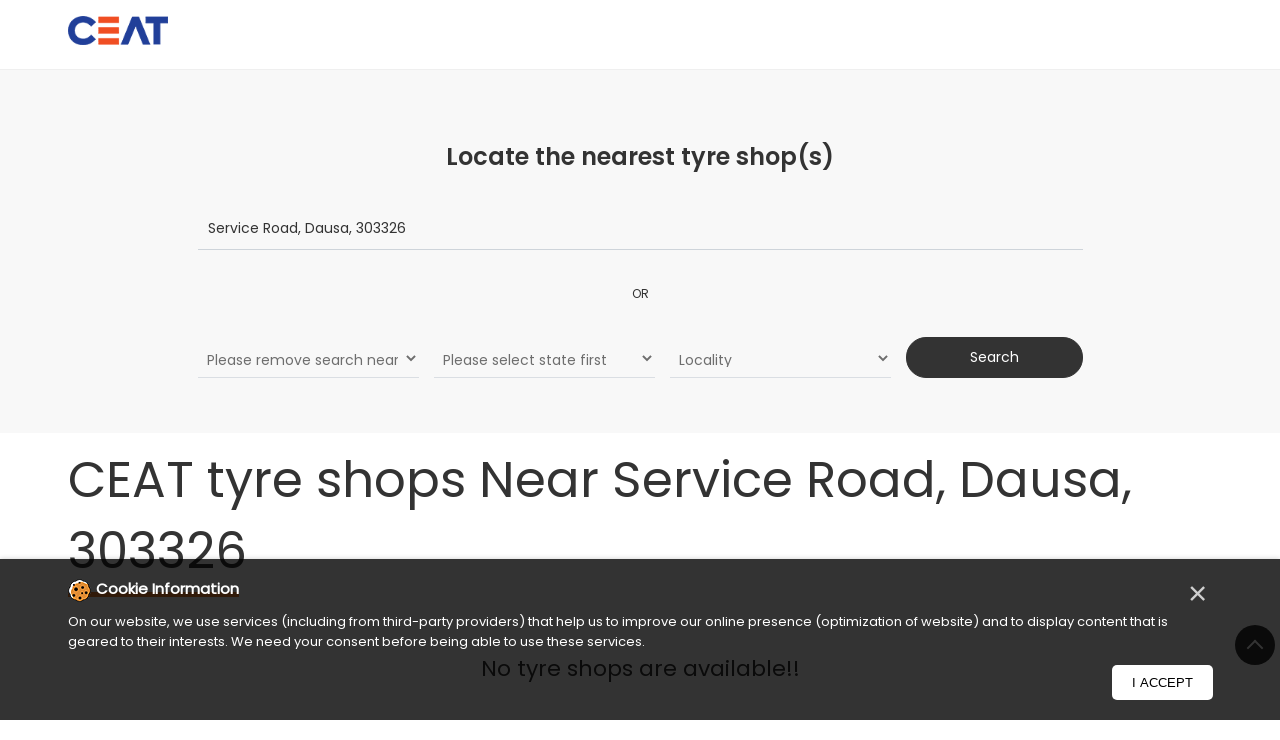

--- FILE ---
content_type: text/html; charset=UTF-8
request_url: https://tyreshop.ceat.com/?search=Service+Road%2C+Dausa%2C+303326
body_size: 5122
content:

<!DOCTYPE html><html lang="en"> <head> <meta http-equiv="X-UA-Compatible" content="IE=edge" ><meta name="revisit-after" content="1 days" ><meta name="robots" content="index, follow" ><meta name="googlebot" content="index, follow" ><meta name="rating" content="general" ><meta name="resource-type" content="text/html" ><meta name="copyright" content="© Copyright 2023 CEAT Ltd." ><meta name="distribution" content="Global" ><meta http-equiv="Content-Type" content="text/html; charset=UTF-8" ><link rel="shortcut icon" type="image/png" href="https://cdn4.singleinterface.com/files/outlet/fav_icon/27684/ceat_fav_icon_png.png" ><link rel="icon" type="image/png" href="https://cdn4.singleinterface.com/files/outlet/fav_icon/27684/ceat_fav_icon_png.png" ><meta name="Author" content="https://tyreshop.ceat.com/" ><meta name="Created By" content="CEAT" > <meta name="viewport" content="width=device-width, initial-scale=1.0, minimum-scale=1.0, user-scalable=yes"> <title>CEAT Locator | Service Road, Dausa, 303326 | Tyre Shop</title> <meta name="description" content="Find closest CEAT tyre shop near Service Road, Dausa, 303326. Get accurate tyre shop information e.g. address, phone no, map &amp; timings." ><meta name="keywords" content="CEAT Address, CEAT location, CEAT contact, CEAT phone number, CEAT Direction, CEAT Tyre Shop" ><meta name="geo.position" content="26.749838; 76.0516" ><meta name="geo.placename" content="CEAT" ><meta http-equiv="x-dns-prefetch-control" content="on"><link href="https://tyreshop.ceat.com/" rel="dns-prefetch"><link href="//cdn4.singleinterface.com" rel="dns-prefetch"><link href="//cdn5.singleinterface.com" rel="dns-prefetch"><link href="//cdn6.singleinterface.com" rel="dns-prefetch"><link href="//csi.gstatic.com" rel="dns-prefetch"><link href="//fonts.googleapis.com" rel="dns-prefetch"><link href="//maps.googleapis.com" rel="dns-prefetch"><link href="//maps.gstatic.com" rel="dns-prefetch"><link href="//maxcdn.bootstrapcdn.com" rel="dns-prefetch"><link href="//www.google-analytics.com" rel="dns-prefetch"><link href="//www.singleinterface.com" rel="dns-prefetch"><link href="//tyreshop.ceat.com" rel="dns-prefetch"><link href="//fonts.gstatic.com" rel="dns-prefetch"> <link href="https://cdn4.singleinterface.com/files/enterprise/opensearch/openSearch_27684.xml" rel="search" title="aaronpk" type="application/opensearchdescription+xml"> <link rel="canonical" href="https://tyreshop.ceat.com"> <link rel="stylesheet" href="https://tyreshop.ceat.com/VendorpageTheme/Enterprise/EThemeForMaster/css/mapmyindia.min.css?v=7.32" > <link rel="stylesheet" href="https://tyreshop.ceat.com/VendorpageTheme/Enterprise/EThemeForMaster/css/locationiq.min.css?v=7.32" media="print" onload="this.media='all'"> <link rel="stylesheet" type="text/css" href="https://tyreshop.ceat.com/VendorpageTheme/Enterprise/EThemeForMasterPro/css/bootstrap.min.css?v=7.32"> <link rel="stylesheet" type="text/css" href="https://tyreshop.ceat.com/VendorpageTheme/Enterprise/EThemeForMasterPro/css/slick.min.css?v=7.32" media="print" onload="this.media='all'"> <link rel="stylesheet" type="text/css" href="https://tyreshop.ceat.com/VendorpageTheme/Enterprise/EThemeForCeatIndiaUpdated/css/storelocator.min.css?v=7.32"> <link rel="stylesheet" href="https://tyreshop.ceat.com/VendorpageTheme/Enterprise/EThemeForMasterPro/css/cookie.min.css?v=7.32" media="print" onload="this.media='all'"> </head> <body class="ethemeforceatindiaupdated"> <nav class="navbar with-toggleF"> <div class="container"> <div class="navbar-header"> <a class="navbar-brand track_logo_event" target="_self" href="https://tyreshop.ceat.com" title="CEAT" data-event-click-text="logo" onclick="clickEventGa('store_locator', 'brand_website', '27684')"> <img src="https://cdn4.singleinterface.com/files/outlet/logo/27684/ceat_logo_compressor_png.png" alt="" data-track-event-name="logo" data-track-event-click="Logo click" width=133 height=39 > </a> </div> </div></nav><section class="search-section"> <div class="container"> <div class="row gutters-half"> <div class="col-md-12 col-lg-12"> <div class="search-wrapper"> <h1 class="section-heading">Locate the nearest tyre shop(s)</h1> <form action="https://tyreshop.ceat.com" id="SearchByGivenAddress" method="get" accept-charset="utf-8"> <input type="hidden" name="_csrfToken" value="4f49e652d88a19adbdbf7221f8223402a2ea6de92d8f3cc6f2b84e90af8f929312da092115086b19c42088e3468089c6b906c48c7fdb7ff28148315b6dd52779" id="OutletCsrfToken"><ul class="padding_mng_top"> <li class="error-msgs"> <p>Please either enter your nearby locality or select your state first</p> </li> <li> <input name="search" required="required" placeholder="Search nearby tyre shops by locality, city" title="Search nearby tyre shops by locality, city e.g. Udyog Vihar, Gurgaon. Alternatively, start typing locality and select appropriate result from auto suggestion." type="search" value="Service Road, Dausa, 303326" id="OutletSearch"> </li></ul><ul class="add-or"> <li> <span class="form-add-or"><span class="text-or">Or</span></span> </li></ul></form><form action="https://tyreshop.ceat.com" id="OutletStoreLocatorSearchForm" security="1" method="get" accept-charset="utf-8"> <input type="hidden" name="_csrfToken" value="4f49e652d88a19adbdbf7221f8223402a2ea6de92d8f3cc6f2b84e90af8f929312da092115086b19c42088e3468089c6b906c48c7fdb7ff28148315b6dd52779" id="OutletCsrfToken"><ul> <li> <label for="customState">State <sup>*</sup></label><select name="stateName" id="customState" title="Please remove search nearby text first" disabled="disabled"><option value="">Please remove search nearby text first</option><option value="assam">Assam</option><option value="bihar">Bihar</option><option value="chandigarh">Chandigarh</option><option value="chhattisgarh">Chhattisgarh</option><option value="delhi">Delhi</option><option value="goa">Goa</option><option value="gujarat">Gujarat</option><option value="haryana">Haryana</option><option value="himachal-pradesh">Himachal Pradesh</option><option value="jammu-and-kashmir">Jammu And Kashmir</option><option value="jharkhand">Jharkhand</option><option value="madhya-pradesh">Madhya Pradesh</option><option value="maharashtra">Maharashtra</option><option value="manipur">Manipur</option><option value="mizoram">Mizoram</option><option value="nagaland">Nagaland</option><option value="odisha">Odisha</option><option value="puducherry">Puducherry</option><option value="punjab">Punjab</option><option value="rajasthan">Rajasthan</option><option value="uttar-pradesh">Uttar Pradesh</option><option value="uttarakhand">Uttarakhand</option><option value="west-bengal">West Bengal</option></select> </li> <li class="city-form"> <label for="customCity">City</label><select name="cityName" id="customCity" title="Please select state first" disabled="disabled"><option value="">Please select state first</option></select> </li> <li> <label for="customLocality">Locality</label><select name="localityName" id="customLocality" title="Please select city first" disabled="disabled"><option value="">All</option></select> </li> <li> <input type="submit" value="Search"> <a class="reset-btn" href="https://tyreshop.ceat.com">Reset</a> </li></ul></form> </div> </div> </div> </div></section><section class="storelocator-default"> <div class="mmm"> <!-- <div class="head-wraper"> --> <!-- </div> --> </div> <div class="nearbystores-info"> <div class="container"> <div class="row gutters-half"> <div class="col-md-12"> <div class="head-wraper"> <h3 class="section-heading"> CEAT tyre shops Near Service Road, Dausa, 303326 </h3> </div> </div> <div class="no-outlets"> <p><span class="causion-icon"></span> No tyre shops are available!!</p> </div> </div> <div class="row"> <div class="col-sm-12"> <ul class="pagination "> </ul> </div> </div> </div> </div></section> <footer> <div class="location-list"> <div class="container"> <div class="row"> <div class="col-sm-12"> <ul class="list-unstyled"> <li class="colon">States we are present in</li> <li class="statelist"> <a href="https://tyreshop.ceat.com/location/assam" onclick="clickEventGa('store_locator', 'bd_state', '27684')">Tyre shops in Assam</a><a href="https://tyreshop.ceat.com/location/bihar" onclick="clickEventGa('store_locator', 'bd_state', '27684')">Tyre shops in Bihar</a><a href="https://tyreshop.ceat.com/location/chandigarh" onclick="clickEventGa('store_locator', 'bd_state', '27684')">Tyre shops in Chandigarh</a><a href="https://tyreshop.ceat.com/location/chhattisgarh" onclick="clickEventGa('store_locator', 'bd_state', '27684')">Tyre shops in Chhattisgarh</a><a href="https://tyreshop.ceat.com/location/delhi" onclick="clickEventGa('store_locator', 'bd_state', '27684')">Tyre shops in Delhi</a><span class='d-none' id='jsLocationExpand'><a href="https://tyreshop.ceat.com/location/goa" onclick="clickEventGa('store_locator', 'bd_state', '27684')">Tyre shops in Goa</a><a href="https://tyreshop.ceat.com/location/gujarat" onclick="clickEventGa('store_locator', 'bd_state', '27684')">Tyre shops in Gujarat</a><a href="https://tyreshop.ceat.com/location/haryana" onclick="clickEventGa('store_locator', 'bd_state', '27684')">Tyre shops in Haryana</a><a href="https://tyreshop.ceat.com/location/himachal-pradesh" onclick="clickEventGa('store_locator', 'bd_state', '27684')">Tyre shops in Himachal Pradesh</a><a href="https://tyreshop.ceat.com/location/jammu-and-kashmir" onclick="clickEventGa('store_locator', 'bd_state', '27684')">Tyre shops in Jammu And Kashmir</a><a href="https://tyreshop.ceat.com/location/jharkhand" onclick="clickEventGa('store_locator', 'bd_state', '27684')">Tyre shops in Jharkhand</a><a href="https://tyreshop.ceat.com/location/madhya-pradesh" onclick="clickEventGa('store_locator', 'bd_state', '27684')">Tyre shops in Madhya Pradesh</a><a href="https://tyreshop.ceat.com/location/maharashtra" onclick="clickEventGa('store_locator', 'bd_state', '27684')">Tyre shops in Maharashtra</a><a href="https://tyreshop.ceat.com/location/manipur" onclick="clickEventGa('store_locator', 'bd_state', '27684')">Tyre shops in Manipur</a><a href="https://tyreshop.ceat.com/location/mizoram" onclick="clickEventGa('store_locator', 'bd_state', '27684')">Tyre shops in Mizoram</a><a href="https://tyreshop.ceat.com/location/nagaland" onclick="clickEventGa('store_locator', 'bd_state', '27684')">Tyre shops in Nagaland</a><a href="https://tyreshop.ceat.com/location/odisha" onclick="clickEventGa('store_locator', 'bd_state', '27684')">Tyre shops in Odisha</a><a href="https://tyreshop.ceat.com/location/puducherry" onclick="clickEventGa('store_locator', 'bd_state', '27684')">Tyre shops in Puducherry</a><a href="https://tyreshop.ceat.com/location/punjab" onclick="clickEventGa('store_locator', 'bd_state', '27684')">Tyre shops in Punjab</a><a href="https://tyreshop.ceat.com/location/rajasthan" onclick="clickEventGa('store_locator', 'bd_state', '27684')">Tyre shops in Rajasthan</a><a href="https://tyreshop.ceat.com/location/uttar-pradesh" onclick="clickEventGa('store_locator', 'bd_state', '27684')">Tyre shops in Uttar Pradesh</a><a href="https://tyreshop.ceat.com/location/uttarakhand" onclick="clickEventGa('store_locator', 'bd_state', '27684')">Tyre shops in Uttarakhand</a><a href="https://tyreshop.ceat.com/location/west-bengal" onclick="clickEventGa('store_locator', 'bd_state', '27684')">Tyre shops in West Bengal</a></span> <span class="view-more jsExpand" data-target-area="#jsLocationExpand">View More...</span> </li> </ul> </div> </div> </div> </div><div class="footer-accordion locality-categ-tag footer-locality-categ-tag"> <div class="container"> <div class="row"> <div class="col-md-12"> </div> </div> <div class="row"> <div class="col-md-12"> </div> </div> </div></div> <div class="brand-footer"> <div class="container"> <div class="row"> <div class="col-md-12 col-lg-4"> <h2 class="copyright"><span>2023 CEAT Ltd.</span></h2> </div> <div class="col-md-12 col-lg-4"> <div class="social-icons"> <a class="sprite-icon social-icon facebook" rel="nofollow noopener noreferrer" href="https://www.facebook.com/162296862555" title="Follow CEAT on Facebook" target="_blank" onclick="clickEventGa('store_locator', 'facebook_page_national_url', '27684')" data-track-event-click="Footer social link facebook"></a> <a class="sprite-icon social-icon twitter" rel="nofollow noopener noreferrer" href="https://twitter.com/ceattyres" title="Follow CEAT on Twitter" target="_blank" onclick="clickEventGa('store_locator', 'twitter_handle', '27684')" data-track-event-click="Footer social link twitter"></a> <a class="sprite-icon social-icon instagram" rel="nofollow noopener noreferrer" href="https://www.instagram.com/ceat_tyresindia/" title="Follow CEAT on Instagram" target="_blank" onclick="clickEventGa('store_locator', 'instagram', '27684')" data-track-event-click="Footer social link Instagram"></a> <a class="sprite-icon social-icon youtube" rel="nofollow noopener noreferrer" href="https://www.youtube.com/user/Ceattyres2010/" title="Follow CEAT on Youtube" target="_blank" onclick="clickEventGa('store_locator', 'youtube_channel_url', '27684')" data-track-event-click="Footer social link Youtube"></a> <a class="sprite-icon social-icon websiteurl" rel="nofollow noopener noreferrer" href="http://www.ceat.com?utm_source=store_locator&utm_medium=brand_website" title="Brand Website" target="_blank" onclick="clickEventGa('store_locator', 'brand_website', '27684')" data-track-event-click="Footer menu brand website"></a> </div> </div> </div> </div> </div></footer><div class="scrollTop"> <span id="scroll" title="Scroll to Top" class="top-to-bck-store"> <span></span> </span></div> <div class="chatwithcharmenu"> <div class="chatwithus ext-link"> </div> </div> <div id="cookie-consent-popup" class="hidden cookie-overlay"><div class="container"><div class="cookie-content"><div class="cookie-inner"><span><img src="https://cdn4.singleinterface.com/files/banner_images/66704/7475_1632202508_cookie.png" alt="Cookie" title="Cookie" width="23" height="23" ></span><h3>Cookie Information</h3><button type="button" class="close-cookies" data-dismiss="modal">&times;</button><p>On our website, we use services (including from third-party providers) that help us to improve our online presence (optimization of website) and to display content that is geared to their interests. We need your consent before being able to use these services.</p></div><div class="cookie-cta"><button class="btn btn-primary mt-3 accept-cookies" id="accept">I Accept</button></div></div></div></div> <input class="mapInfoWindowContentJsonEncoded" type="hidden" value='[]' > <input class="mapMarkerJsonEncoded" type="hidden" value='[]' ><input class="countOutlet" type="hidden" value='0' ><input class="unableToFindLocationMsg" type="hidden" value="We are unable to detect your current location. Please ensure that you have allowed location tracking for this site." ><input class="canAskToShareLocation" type="hidden" value="" ><input class="storeLocatorUrl" type="hidden" value="https://tyreshop.ceat.com" ><input class="queryStringData" type="hidden" value="" ><!-- <input class="defaultqueryStringData" type="hidden" value="" > --><input class="mapMarkerJsonEncoded" type="hidden" value='[]' ><input class="mapIconUrl" type="hidden" value='https://tyreshop.ceat.com/VendorpageTheme/Enterprise/EThemeForCeatIndiaUpdated/images/map-icon.png' ><input class="mapIconLoaderUrl" type="hidden" value='https://tyreshop.ceat.com/VendorpageTheme/Enterprise/EThemeForCeatIndiaUpdated/images/map-icon-loader.gif' ><input class="jsStoreLocatorView" type="hidden" value='default' ><input class="jsStoreLocatorMapIcon" type="hidden" value='https://tyreshop.ceat.com/VendorpageTheme/Enterprise/EThemeForCeatIndiaUpdated/images/map-view-icons/m' ><input class="jsFileToIncludeMarkerCluster" type="hidden" value='https://developers.google.com/maps/documentation/javascript/examples/markerclusterer/m' ><input class="jsCanScrollToOutletList" type="hidden" value='1' ><input class="jsMapKeys" type="hidden" value='1' ><input class="jsMapViewData" type="hidden" value='' ><input id="jsCurrentPageControllerAction" type="hidden" value="js/enterprises-store_locator" ><input id="jsSiteRedirectFlag" type="hidden" value="1" ><input id="jsLiveWebsiteUrl" type="hidden" value="https://tyreshop.ceat.com/" ><input id="jsSiWebsiteUrl" type="hidden" value="https://tyreshop.ceat.com/" ><input id="jsMasterOutletId" type="hidden" value="27684" ><input id="jsProductId" type="hidden" value="" ><input id="jsCategoryId" type="hidden" value="" ><input id="jsOfferId" type="hidden" value="" ><input id="jsPageName" type="hidden" value="store_locator" ><input id="jsPageNameMd5" type="hidden" value="da2b534385b751f3fb550c43198dc87c" ><input id="jsGeoServiceProvider" type="hidden" value="locationiq" > <input id="jsTrackingPageUrl" type="hidden" value="https://tyreshop.ceat.com/sendTrackingInfo.php" ><input id="jsMsgGeolocationNotSupported" type="hidden" value="Geolocation is not supported by this browser." ><input id="jsWebsiteHostedOnClientSide" type="hidden" value="0" ><input id="jsSearchType" type="hidden" value="custom_and_advance_vertical_with_label" ><input id="jsMapServiceProvider" type="hidden" value="mapmyindia" ><input id="jsThemeDir" type="hidden" value="ethemeforceatindiaupdated" ><input id="jsIdeaAppSucessfulMsg" type="hidden" value="SMS sent." ><input id="jsBannerAndOfferAvailableStatus" type="hidden" value="banners" ><input id="jsGoogleMapApiKey" type="hidden" value="4rpnrvv2e93iqeg3qcdr8878nbqur9q7" ><input id="jsMapMyIndiaApiKey" type="hidden" value="4rpnrvv2e93iqeg3qcdr8878nbqur9q7" ><input id="jsLocalityEnablePlaceHolder" type="hidden" value="e.g. Connaught Place" ><input id="jsLocalityEnableTitle" type="hidden" value="Please enter locality e.g. Connaught Place" ><input id="jsLocalityDisablePlaceHolder" type="hidden" value="Please select city first" ><input id="jsRadiusEnableStatus" type="hidden" value="Please select radius" ><input id="jsRadiusDisableStatus" type="hidden" value="Please enter locality first" ><input id="jsCityDisableStatus" type="hidden" value="Please select state first" ><input id="jsStateEnableStatus" type="hidden" value="All" ><input id="jsStateEnableTitleStatus" type="hidden" value="Please select state" ><input id="jsIsResponsive" type="hidden" value="0" ><input id="jsCityEableStatus" type="hidden" value="Please select city" ><input id="jsStateDisableStatus" type="hidden" value="Please remove search nearby text first" ><input id="jsBannersCount" type="hidden" value="5" ><input id="jsOfferCount" type="hidden" value="0" ><input id="jsContactUsPageDoWeNeedToResetCaptcha" type="hidden" value="1" ><input id="jsSearchSelectedState" type="hidden" value="" ><input id="jsSearchSelectedCity" type="hidden" value="" ><input id="jsSearchSelectedLocality" type="hidden" value="" ><input id="jsCurrentThemeMasterOutletid" type="hidden" value="27684" ><input id="jsLoadRecaptcha" type="hidden" value=""> <input id="jsCanUseLatestUrlPatternForStoreLocatorPage" type="hidden" value="1" ><input id="jsCanDisplayInfoWindowOnMicrositePages" type="hidden" value="true" ><input id="jsOffersCarsoule" type="hidden" value='4' ><input id="can_skip_sms" type="hidden" value='0' ><input id="gtm_layer_data" type="hidden" value='' ><input id="qrRedirectPageUrl" type="hidden" value="https://tyreshop.ceat.com//scan-for-actions?utm_source=branch_locator&utm_medium=qr_scan" ><input id="is_cookie_accepted" type="hidden" value='' ><input id="jsActualClientStoreId" type="hidden" value='NA' ><input id="jsEnableLocationVicinity" type="hidden" value='' ><!-- --> <input id="jsTrackingSaveDb" type="hidden" value='1' > <input id="jsLanguageCode" type="hidden" value="en" > <input id="jsCountryCode" type="hidden" value="IN" ><input id="jsStateId" type="hidden" value="" ><input id="jsCityId" type="hidden" value="" ><input id="jsEnterpriseClientStoreId" type="hidden" value="" ><input id="jsCoverPhotoBannerLimit" type="hidden" value="4" ><input id="jsIsCurrentWebsiteResponsive" type="hidden" value="0" ><script src="https://tyreshop.ceat.com/VendorpageTheme/Enterprise/EThemeForMasterPro/js/jquery-3.5.1.min.js?v=2.69"></script><script src="https://tyreshop.ceat.com/VendorpageTheme/Enterprise/EThemeForMasterPro/js/slick.min.js?v=2.69"></script><!--[if lt IE 9]> <meta http-equiv="X-UA-Compatible" content="IE=edge"> <script src="https://oss.maxcdn.com/html5shiv/3.7.2/html5shiv.min.js"></script> <script src="https://oss.maxcdn.com/respond/1.4.2/respond.min.js"></script><![endif]--><script defer src="https://tyreshop.ceat.com/VendorpageTheme/Enterprise/EThemeForCeatIndiaUpdated/js/enterprises-common.min.js?v=2.69"></script><script defer src="https://tyreshop.ceat.com/VendorpageTheme/Enterprise/EThemeForMasterPro/js/common.min.js?v=2.69"></script> <script defer src="https://tyreshop.ceat.com/VendorpageTheme/Enterprise/EThemeForMasterPro/js/enterprises-store_locator.min.js?v=2.69"></script> <script defer src="https://tyreshop.ceat.com/VendorpageTheme/Enterprise/EThemeForMasterPro/js/custom_and_advance_vertical_with_label.min.js?v=2.69"></script> <script defer src="https://tyreshop.ceat.com/VendorpageTheme/Enterprise/EThemeForMaster/js/enterprises-mapmyindia-updated.min.js?v=2.69"></script> <script defer src="https://tyreshop.ceat.com/VendorpageTheme/Enterprise/EThemeForMaster/js/enterprises-locationiq-autocomplete.min.js?v=2.69"></script><script type="application/ld+json">{"0":{"@type":"WebSite","url":"https:\/\/tyreshop.ceat.com\/","potentialAction":{"@type":"SearchAction","target":"https:\/\/tyreshop.ceat.com\/?search={search_term_string}","query-input":"required name=search_term_string"},"@context":"https:\/\/schema.org"},"1":{"@type":"BreadcrumbList","itemListElement":[{"@type":"ListItem","position":1,"item":{"@id":"https:\/\/tyreshop.ceat.com","name":"Home"}},{"@type":"ListItem","position":2,"item":{"@id":"https:\/\/tyreshop.ceat.com\/?search=Service+Road%2C+Dausa%2C+303326","name":"Service Road, Dausa, 303326"}}],"@context":"https:\/\/schema.org"},"3":{"@type":"Organization","name":"CEAT","url":"https:\/\/tyreshop.ceat.com","brand":{"@type":"Brand","name":"CEAT","logo":{"@context":"https:\/\/schema.org","@type":"ImageObject","url":"https:\/\/tyreshop.ceat.com\/files\/outlet\/logo\/27684\/resized-112-112.jpg","name":"LOGO - CEAT","height":"112","width":"112"}},"mainEntityOfPage":{"@type":"WebPage","@id":"http:\/\/www.ceat.com?utm_source=store_locator&amp;utm_medium=brand_website"},"image":"https:\/\/tyreshop.ceat.com\/files\/outlet\/logo\/27684\/ceat_logo_compressor_png.png","sameAs":["https:\/\/www.facebook.com\/162296862555","https:\/\/twitter.com\/ceattyres","https:\/\/www.instagram.com\/ceat_tyresindia\/","https:\/\/www.youtube.com\/user\/Ceattyres2010\/"],"@context":"https:\/\/schema.org"}}</script><input type="hidden" name="gtm_function_enable" id="gtm_function_enable" value="0"><input type="hidden" name="can_push_customized_gtm_datalayer_variables" id="can_push_customized_gtm_datalayer_variables" value="0"> </body></html>

--- FILE ---
content_type: application/javascript
request_url: https://tyreshop.ceat.com/VendorpageTheme/Enterprise/EThemeForCeatIndiaUpdated/js/enterprises-common.min.js?v=2.69
body_size: 7409
content:
function initializeMapWhenUsingAsync(){google.maps.event.addDomListener(window,"load",NAMESPACE_ENTERPRISE_COMMON.objMap.initGoogleMapForIdeaById("map-canvas"))}!function(){if("undefined"!=typeof EventTarget){let func=EventTarget.prototype.addEventListener;EventTarget.prototype.addEventListener=function(type,fn,capture){this.func=func,"boolean"!=typeof capture&&((capture=capture||{}).passive=!1),this.func(type,fn,capture)}}}(),function($){NAMESPACE_ENTERPRISE_COMMON={getBannerAndOfferAvailableStatus:function(){return $.trim($("#jsBannerAndOfferAvailableStatus").val())},canUseLiveSiteUrl:function(){var siteRedirectFlag;return"1"===$("#jsSiteRedirectFlag").val()},isWebsiteHostedOnClientSide:function(){var isWebsiteHostedOnClientSide;return"1"===$("#jsWebsiteHostedOnClientSide").val()},getBaseUrl:function(){return this.canUseLiveSiteUrl()?$("#jsLiveWebsiteUrl").val():$("#jsSiWebsiteUrl").val()},getMasterOutletId:function(){return $.trim($("#jsMasterOutletId").val())},getOutletId:function(){return $.trim($("#jsOutletId").val())},getPageName:function(){return $.trim($("#jsPageName").val())},getPageNameMd5:function(){return $.trim($("#jsPageNameMd5").val())},getCurrentPageControllerAction:function(){return $.trim($("#jsCurrentPageControllerAction").val())},initLazyLoad:function(){$("img").unveil(300)},getThemeDir:function(){return $.trim($("#jsThemeDir").val().toLowerCase())},getSearchType:function(){return $.trim($("#jsSearchType").val().toLowerCase())},getIdeaAppSucessfulMsg:function(){return $.trim($("#jsIdeaAppSucessfulMsg").val())},getJsSocialShareIds:function(){return $.trim($("#jsSocialShareIds").html())},canUseLatestUrlPatternForStoreLocatorPage:function(){return $.trim($("#jsCanUseLatestUrlPatternForStoreLocatorPage").val())},getJsBannersCount:function(){return $.trim($("#jsBannersCount").val())},getJsOfferCount:function(){return $.trim($("#jsOfferCount").val())},sendMailToBusinessOwnerCoverPhoto:function(that){var postData=that,websiteBaseUrl=NAMESPACE_ENTERPRISE_COMMON.getBaseUrl(),formURL=null;formURL=NAMESPACE_ENTERPRISE_COMMON.canUseLiveSiteUrl()?websiteBaseUrl+"/curlEmailPost.php":websiteBaseUrl+"/enterprises/sendContactUsEmail",$.ajax({url:formURL,type:"POST",data:postData,dataType:"json",beforeSend:function(jqXHR,settings){$(".successMsgToBusinessOwnerCover").html("").hide(),$(".errorMsgToBusinessOwnerCover").html("").hide(),$("#sendMailToBusinessOwnerCoverPhoto .errorMsgCover").html("").hide()},success:function(objData,textStatus,jqXHR){"yes"==objData.error?($.each(objData.response,(function(errorIn,errorData){"form"===errorIn?$.each(errorData,(function(fieldName,errorMessage){$('#sendMailToBusinessOwnerCoverPhoto [name="'+fieldName+'"]').next().html(errorMessage).show()})):"msg"==errorIn&&($.each(errorData,(function(index,errorMessage){$(".errorMsgToBusinessOwnerCover").append(errorMessage+"<br/>")})),$(".errorMsgToBusinessOwnerCover").show()),$("#sendMailToBusinessOwnerCoverPhoto").find("select").val("")})),$("#sendMailToBusinessOwnerCoverPhoto").find("select").val("")):($(".successMsgToBusinessOwnerCover").html(objData.msg).show(),$("#sendMailToBusinessOwnerCoverPhoto").find('input[type="text"], input[type="email"], input[type="tel"], select').val(""),NAMESPACE_ENTERPRISE_COMMON.canUseLiveSiteUrl()&&clickEventGa(NAMESPACE_ENTERPRISE_COMMON.getPageName(),"apply_for_enquiry_form",NAMESPACE_ENTERPRISE_COMMON.getOutletId())),$("#bannerClass").addClass("banner-form-section")},error:function(jqXHR,textStatus,errorThrown){$("#sendMailToBusinessOwnerCoverPhoto").find("select").val("")},complete:function(jqXHR,textStatus){$("#sendMailToBusinessOwnerCoverPhoto").find("select").val("")}})},objMap:{getActiveServiceProvider:function(){return $("#jsMapServiceProvider").val().length>0?$("#jsMapServiceProvider").val().toLowerCase():"google"},autocompletePlaces:function(elementId){new google.maps.places.Autocomplete(document.getElementById(elementId),{componentRestrictions:{country:"in"}})},initGoogleMapById:function(idOfElement){var mapOptions={mapTypeId:google.maps.MapTypeId.ROADMAP},map=new google.maps.Map(document.getElementById(idOfElement),mapOptions);return map.setTilt(45),map},initGoogleMapForIdeaById:function(idOfElement){var objLatLong=new google.maps.LatLng($("#jsOutletLatitude").val(),$("#jsOutletLongitude").val()),objGoogleMap=new google.maps.Map(document.getElementById(idOfElement),{zoom:15,center:objLatLong,scrollwheel:!1,draggable:!1,mapTypeId:google.maps.MapTypeId.ROADMAP});new google.maps.Marker({position:objLatLong,map:objGoogleMap,icon:$("#jsGoogleMapPositionIconUrl").val(),title:$("#jsMapMarkerTitle").val()})},getGoogleMapKey:function(){return $.trim($("#jsGoogleMapApiKey").val())},getMapMyIndiaMapKey:function(){return $.trim($("#jsGoogleMapApiKey").val())}},sendMailToBusinessOwnerLead:function(that){var vehicleInput=$("#search_vehicleInput").val().trim(),hiddenData=$("#selected_category").val(),isValidVehicle=!0;try{var currentData;isValidVehicle=(hiddenData?JSON.parse(hiddenData):[]).some((function(item){var displayName;return(item.display_name||item.vehicle_brand+" "+item.vehicle_model)===vehicleInput}))}catch(e){console.error("Error parsing vehicle data:",e),isValidVehicle=!1}if(!isValidVehicle&&vehicleInput)return $("#search_vehicleInput").addClass("invalid-input"),$(".vehicle-error").show(),$(".submitBtnLead").prop("disabled",!1),$(".submitBtnLead").val("SUBMIT"),!1;var postData=$(that).serializeArray();"0"==$("#terms").val()&&postData.push({name:"terms",value:$("#terms").val()}),postData.push({name:"vehicle_brand",value:$("#vehicle_brand").val()},{name:"vehicle_model",value:$("#vehicle_model").val()});var websiteBaseUrl=NAMESPACE_ENTERPRISE_COMMON.getBaseUrl(),formURL=null;formURL=NAMESPACE_ENTERPRISE_COMMON.canUseLiveSiteUrl()?websiteBaseUrl+"/curlEmailPost.php":websiteBaseUrl+"/enterprises/sendContactUsEmailDynamicUpdated",$.ajax({url:formURL,type:"POST",data:postData,dataType:"json",beforeSend:function(jqXHR,settings){$(".submitBtnLead").prop("disabled",!0),$(".submitBtnLead").val("Please wait ..."),$(".sendMailToBusinessOwnerLead").html("").hide(),$(".sendMailToBusinessOwnerLead").html("").hide(),$("#sendMailToBusinessOwnerLead .home-right-address").removeClass("manage-height-with-message"),$("#sendMailToBusinessOwnerLead .errorMsg").html("").hide()},success:function(objData,textStatus,jqXHR){"yes"==objData.error?($.each(objData.response,(function(errorIn,errorData){"form"===errorIn?$.each(errorData,(function(fieldName,errorMessage){$('#sendMailToBusinessOwnerLead [name="'+fieldName+'"]').next().html(errorMessage).show()})):"msg"==errorIn&&($(".successMsgToBusinessOwnerLead").hide(),$("#sendMailToBusinessOwnerLead .home-right-address").addClass("manage-height-with-message"),$.each(errorData,(function(index,errorMessage){$(".errorMsgToBusinessOwnerLead").html(""),$(".errorMsgToBusinessOwnerLead").append(errorMessage+"<br/>")})),$(".errorMsgToBusinessOwnerLead").show(),setTimeout((function(){$(".errorMsgToBusinessOwnerLead").hide()}),5e3),$("#sendMailToBusinessOwnerLead .term_condition").prop("checked")&&$("#sendMailToBusinessOwnerLead .term_condition").prop("val","1"))})),$(".submitBtnLead").val("Submit")):($("#sendMailToBusinessOwnerLead .home-right-address").addClass("manage-height-with-message"),$(".successMsgToBusinessOwnerLead").html(objData.msg).show(),$("#sendMailToBusinessOwnerLead").find('input[type="text"], input[type="email"], input[type="tel"], select').val(""),$("#sendMailToBusinessOwnerLead").find("#message").val(""),$(".submitBtnLead").val("Submit"),$(".errorMsgToBusinessOwnerLead").hide(),$(".successMsgToBusinessOwnerLead").delay(3e4).fadeOut(500),$("#search_vehicleInput").val("").removeClass("invalid-input"),$(".vehicle-error").hide()),$(".submitBtnLead").prop("disabled",!1)},error:function(jqXHR,textStatus,errorThrown){$(".submitBtnLead").val("Internal Error"),$(".submitBtnLead").prop("disabled",!1)},complete:function(jqXHR,textStatus){$(".submitBtnLead").prop("disabled",!1),$(".submitBtnLead").val("SUBMIT")}})},sendMailToBusinessOwner:function(that){var postData=$(that).serializeArray();"0"==$("#terms").val()&&postData.push({name:"terms",value:$("#terms").val()});var websiteBaseUrl=NAMESPACE_ENTERPRISE_COMMON.getBaseUrl(),formURL=null;formURL=NAMESPACE_ENTERPRISE_COMMON.canUseLiveSiteUrl()?websiteBaseUrl+"/curlEmailPost.php":websiteBaseUrl+"/enterprises/sendContactUsEmailDynamicUpdated",$.ajax({url:formURL,type:"POST",data:postData,dataType:"json",beforeSend:function(jqXHR,settings){$(".submitButton").prop("disabled",!0),$(".submitButton").val("Please wait ..."),$(".sendMailToBusinessOwnerLead2").html("").hide(),$(".sendMailToBusinessOwnerLead2").html("").hide(),$("#sendMailToBusinessOwner .home-right-address").removeClass("manage-height-with-message"),$("#sendMailToBusinessOwner .errorMsg").html("").hide()},success:function(objData,textStatus,jqXHR){"yes"==objData.error?($.each(objData.response,(function(errorIn,errorData){"form"===errorIn?$.each(errorData,(function(fieldName,errorMessage){$('#sendMailToBusinessOwner [name="'+fieldName+'"]').next().html(errorMessage).show()})):"msg"==errorIn&&($("#sendMailToBusinessOwner .home-right-address").addClass("manage-height-with-message"),$.each(errorData,(function(index,errorMessage){$(".errorMsgToBusinessOwner").html(""),$(".errorMsgToBusinessOwner").append(errorMessage+"<br/>")})),$(".errorMsgToBusinessOwner").show(),$("#sendMailToBusinessOwner .term_condition").prop("checked")&&$("#sendMailToBusinessOwner .term_condition").prop("val","1"))})),$(".submitButton").val("Submit")):($("#sendMailToBusinessOwner .home-right-address").addClass("manage-height-with-message"),$("#sendMailToBusinessOwner").find('input[type="email"], input[type="tel"]').val(""),$("#sendMailToBusinessOwner").find("#name").val(""),$(".submitButton").val("Submit"),$(".errorMsgToBusinessOwner").hide(),$("#book_a_demo_success").fadeIn(500,(function(){$(this).addClass("show")})),$("#book_a_demo").fadeIn(500,(function(){$(this).removeClass("show").css("display","none")}))),$(".submitButton").prop("disabled",!1)},error:function(jqXHR,textStatus,errorThrown){$(".submitButton").val("Internal Error"),$(".submitButton").prop("disabled",!1)},complete:function(jqXHR,textStatus){$(".submitButton").prop("disabled",!1),$(".submitButton").val("SUBMIT")}})},objSlider:{loadNearByOutlets:function(){$(".js-nearby-outlets").slick({dots:!1,infinite:!1,speed:300,slidesToShow:3,slidesToScroll:1,responsive:[{breakpoint:1024,settings:{slidesToShow:2,slidesToScroll:1}},{breakpoint:769,settings:{slidesToShow:1,slidesToScroll:1}}]})},loadFeaturedProductsAndOffers:function(){var jsOffers=$(".js-offers");$(".js-offers").slick({dots:!1,infinite:!1,speed:300,slidesToShow:1,slidesToScroll:1,responsive:[{breakpoint:1024,settings:{slidesToShow:2,slidesToScroll:1}},{breakpoint:769,settings:{slidesToShow:1,slidesToScroll:1}}]});var SlideCounter=1;$(".js-tablides").each((function(){var slidID="#"+$(this).attr("id");$(slidID).slick({dots:!1,infinite:!1,speed:300,slidesToShow:4,slidesToScroll:1,responsive:[{breakpoint:1200,settings:{slidesToShow:3,slidesToScroll:2}},{breakpoint:992,settings:{slidesToShow:2,slidesToScroll:1}},{breakpoint:767,settings:{slidesToShow:1,slidesToScroll:1}}]}),SlideCounter++}))},loadFeaturedProducts:function(){var SlideCounter=1;$(".js-tablides").each((function(){var slidID="#"+$(this).attr("id");$(slidID).slick({dots:!1,infinite:!1,speed:300,slidesToShow:4,slidesToScroll:1,responsive:[{breakpoint:1200,settings:{slidesToShow:3,slidesToScroll:2}},{breakpoint:992,settings:{slidesToShow:2,slidesToScroll:1}},{breakpoint:767,settings:{slidesToShow:1,slidesToScroll:1}}]}),SlideCounter++}))},loadOffers:function(){$(".js-offers").slick({dots:!1,infinite:!1,speed:300,slidesToShow:2,slidesToScroll:2,responsive:[{breakpoint:1024,settings:{slidesToShow:2,slidesToScroll:2}},{breakpoint:500,settings:{slidesToShow:1,slidesToScroll:1}}]})},loadBlogs:function(){$(".js-blogs").slick({dots:!1,infinite:!1,speed:300,slidesToShow:4,slidesToScroll:2,responsive:[{breakpoint:1200,settings:{slidesToShow:3,slidesToScroll:2}},{breakpoint:993,settings:{slidesToShow:2,slidesToScroll:1}},{breakpoint:769,settings:{slidesToShow:1,slidesToScroll:1}}]})},loadgallery:function(){$(".slider-for").slick({slidesToShow:1,slidesToScroll:1,arrows:!0,fade:!0,asNavFor:".slider-nav"}),$(".slider-nav").slick({slidesToShow:4,slidesToScroll:1,asNavFor:".slider-for",arrows:!1,dots:!1,centerMode:!0,focusOnSelect:!0,responsive:[{breakpoint:640,settings:{slidesToShow:3,slidesToScroll:1}}]})},loadbaner:function(){var jsBanner;$(".js-featured-banner").slick({prevArrow:$(".arrow-prev-banner"),nextArrow:$(".arrow-next-banner"),dots:!1,infinite:!1,speed:300,slidesToShow:3,slidesToScroll:3,responsive:[{breakpoint:1024,settings:{slidesToShow:1,slidesToScroll:1}}]})},loadCarsoulebaner:function(){var jsBanner;$(".slider_enterprise_banner_top").slick({draggable:!0,autoplay:!0,autoPlaySpeed:1e3,animationSpeed:500,pauseOnHover:!0,setMaxWidthAndHeight:!1,enableResponsiveBreakpoints:!0,flipPage:!1,clone:!0,dots:!0,arrows:!1,responsiveBreakpoints:{portrait:{changePoint:480,visibleItems:1},landscape:{changePoint:640,visibleItems:1},tablet:{changePoint:768,visibleItems:1},resolution_1280:{changePoint:1280,visibleItems:1}}})}},objTimeline:{redirectToDetailPage:function(that){var clickedElementId=$(that).attr("data-timeline-id"),redirectThirdParty=$(that).attr("data-redirect-third-party");if("timeline-id"===clickedElementId.substring(0,11)){var timelineUrl=$(that).attr("data-timeline-detail-page-link");redirectThirdParty?window.open(timelineUrl,"_blank").focus():window.location=$(that).attr("data-timeline-detail-page-link")}}},objUrl:{toGetCitiesByMasterOutletIdAndCircleName:function(masterOutletId,circleName){return NAMESPACE_ENTERPRISE_COMMON.isWebsiteHostedOnClientSide()?NAMESPACE_ENTERPRISE_COMMON.getBaseUrl()+"enterprises/getCitiesByMasterOutletIdAndCircleName/"+masterOutletId+"/"+circleName:NAMESPACE_ENTERPRISE_COMMON.canUseLiveSiteUrl()?NAMESPACE_ENTERPRISE_COMMON.getBaseUrl()+"getCitiesByMasterOutletIdAndCircleName.php?master_outlet_id="+masterOutletId+"&circle_name="+circleName:NAMESPACE_ENTERPRISE_COMMON.getBaseUrl()+"enterprises/getCitiesByMasterOutletIdAndCircleName/"+masterOutletId+"/"+circleName},toGetCitiesByMasterOutletIdAndStateName:function(masterOutletId,stateName){return NAMESPACE_ENTERPRISE_COMMON.isWebsiteHostedOnClientSide()?NAMESPACE_ENTERPRISE_COMMON.getBaseUrl()+"enterprises/getCitiesByMasterOutletIdAndStateName/"+masterOutletId+"/"+stateName:NAMESPACE_ENTERPRISE_COMMON.canUseLiveSiteUrl()?NAMESPACE_ENTERPRISE_COMMON.getBaseUrl()+"getCitiesByMasterOutletIdAndStateName.php?master_outlet_id="+masterOutletId+"&state_name="+stateName:NAMESPACE_ENTERPRISE_COMMON.getBaseUrl()+"enterprises/getCitiesByMasterOutletIdAndStateName/"+masterOutletId+"/"+stateName},toGetLocalitiesByMasterOutletIdAndCityName:function(masterOutletId,cityName){return NAMESPACE_ENTERPRISE_COMMON.isWebsiteHostedOnClientSide()?NAMESPACE_ENTERPRISE_COMMON.getBaseUrl()+"enterprises/getLocalitiesByMasterOutletIdAndCityName/"+masterOutletId+"/"+cityName:NAMESPACE_ENTERPRISE_COMMON.canUseLiveSiteUrl()?NAMESPACE_ENTERPRISE_COMMON.getBaseUrl()+"getLocalitiesByMasterOutletIdAndCityName.php?master_outlet_id="+masterOutletId+"&city_name="+cityName:NAMESPACE_ENTERPRISE_COMMON.getBaseUrl()+"enterprises/getLocalitiesByMasterOutletIdAndCityName/"+masterOutletId+"/"+cityName},toLoadGoogleMap:function(){return NAMESPACE_ENTERPRISE_COMMON.canUseLiveSiteUrl(),"maps.googleapis.com/maps/api/js?key="+NAMESPACE_ENTERPRISE_COMMON.objMap.getGoogleMapKey()+"&v=3&libraries=places&region=IN"},toLoadMapMyIndia:function(){return"apis.mapmyindia.com/advancedmaps/v1/"+NAMESPACE_ENTERPRISE_COMMON.objMap.getMapMyIndiaMapKey()+"/map_load?v=1.3&plugin=cluster"},toFindStoresByStateCityEtc:function(urlAliasToFindStoresByStateCityEtc){return NAMESPACE_ENTERPRISE_COMMON.canUseLiveSiteUrl()||NAMESPACE_ENTERPRISE_COMMON.isWebsiteHostedOnClientSide()?NAMESPACE_ENTERPRISE_COMMON.getBaseUrl()+encodeURIComponent(urlAliasToFindStoresByStateCityEtc):NAMESPACE_ENTERPRISE_COMMON.getBaseUrl()+"enterprises/store_locator/"+NAMESPACE_ENTERPRISE_COMMON.getMasterOutletId()+"/"+encodeURIComponent(urlAliasToFindStoresByStateCityEtc)},toFindStoresByStateCityEtcUpdated:function(encodedStateCityAndLocality){return NAMESPACE_ENTERPRISE_COMMON.canUseLiveSiteUrl()?NAMESPACE_ENTERPRISE_COMMON.getBaseUrl()+"location/"+encodedStateCityAndLocality:NAMESPACE_ENTERPRISE_COMMON.getBaseUrl()+"enterprises/store_locator/"+NAMESPACE_ENTERPRISE_COMMON.getMasterOutletId()+"/location/"+encodedStateCityAndLocality},toGetInfoWindowContentViaAjax:function(){return NAMESPACE_ENTERPRISE_COMMON.isWebsiteHostedOnClientSide()?NAMESPACE_ENTERPRISE_COMMON.getBaseUrl()+"enterprises/getInfoWindowContentByOutletId":NAMESPACE_ENTERPRISE_COMMON.canUseLiveSiteUrl()?NAMESPACE_ENTERPRISE_COMMON.getBaseUrl()+"getInfoWindowContentByOutletId.php":NAMESPACE_ENTERPRISE_COMMON.getBaseUrl()+"enterprises/getInfoWindowContentByOutletId"}},objAjax:{getCitiesByMasterOutletIdAndCircleName:function(masterOutletId,stateName){return $.ajax({url:NAMESPACE_ENTERPRISE_COMMON.objUrl.toGetCitiesByMasterOutletIdAndCircleName(masterOutletId,stateName),dataType:"json"})},getCitiesByMasterOutletIdAndStateName:function(masterOutletId,stateName){var searchType;switch(options={url:NAMESPACE_ENTERPRISE_COMMON.objUrl.toGetCitiesByMasterOutletIdAndStateName(masterOutletId,stateName),dataType:"json"},NAMESPACE_ENTERPRISE_COMMON.getSearchType()){case"advance_with_category_order_type_pro":options.data={"cot-sort":!0}}return $.ajax(options)},getLocalitiesByMasterOutletIdAndCityName:function(masterOutletId,cityName){var searchType;switch(options={url:NAMESPACE_ENTERPRISE_COMMON.objUrl.toGetLocalitiesByMasterOutletIdAndCityName(masterOutletId,cityName),dataType:"json"},NAMESPACE_ENTERPRISE_COMMON.getSearchType()){case"advance_with_category_order_type_pro":options.data={"cot-sort":!0}}return $.ajax(options)}},objFile:{loadFile:function(url,callback){var scriptToLoadJsFile=document.createElement("script");scriptToLoadJsFile.type="text/javascript",scriptToLoadJsFile.async=!0,scriptToLoadJsFile.defer=!0,scriptToLoadJsFile.src=("https:"===document.location.protocol?"https://":"http://")+url,scriptToLoadJsFile.onload=callback,document.getElementsByTagName("body").item(0).appendChild(scriptToLoadJsFile)},loadShareKhanFile:function(){window.$zopim||function(d,s){var z=$zopim=function(c){z._.push(c)},$=z.s=d.createElement(s),e=d.getElementsByTagName(s)[0];z.set=function(o){z.set._.push(o)},z._=[],z.set._=[],$.async=!0,$.setAttribute("charset","utf-8"),$.src="https://v2.zopim.com/?4oxsurbRt2USCATkojVX1CGiRBkHKOT5",z.t=+new Date,$.type="text/javascript",e.parentNode.insertBefore($,e)}(document,"script")}},objScroller:{scroll:function(){$(window).scroll((function(){$(".service-count-2 ul").css("display","none").fadeIn("slow"),$(".service-count-1 ul").css("display","none").fadeIn("slow")}))},bottomToTop:function(){$(window).scroll((function(){$(".service-count-2 ul").css("display","none").fadeIn("slow"),$(".service-count-1 ul").css("display","none").fadeIn("slow")}))}},objSearch:{disableOrEnableState:function(flag){flag=void 0===flag,$("#OutletState").prop("disabled",flag)},disableOrEnableCity:function(flag){$("#OutletCity").find("option:not(:first)").remove(),flag=void 0===flag,$("#OutletCity").prop("disabled",flag)},disableOrEnableLocality:function(flag){flag=void 0===flag,$("#OutletLocality").prop("disabled",flag)},getCitiesByStateUpdated:function(){var searchType;switch(this.disableOrEnableCity(),this.disableOrEnableLocality(),$("#OutletLocality").val(""),NAMESPACE_ENTERPRISE_COMMON.getSearchType()){case"search_by_state_with_custom_locality_or_auto_complete":case"search_with_custom_locality":case"custom_and_advance_horizontal":var stateId="#customState",cityId="#customCity";break;default:var stateId="#OutletState",cityId="#OutletCity"}var stateName=encodeURIComponent($.trim($(stateId).val())),masterOutletId=NAMESPACE_ENTERPRISE_COMMON.getMasterOutletId(),ajaxResponse;NAMESPACE_ENTERPRISE_COMMON.objAjax.getCitiesByMasterOutletIdAndStateName(masterOutletId,stateName).done((function(cities){if(NAMESPACE_ENTERPRISE_COMMON.objSearch.disableOrEnableCity(!1),""===stateName)var options="<option value=''>"+$.trim($("#jsCityDisableStatus").val())+"</option>";else if(""!==stateName)var options="<option value=''>"+$.trim($("#jsCityEableStatus").val())+"</option>";$.each(cities,(function(cityValue,city){options+='<option value="'+cityValue+'">'+city+"</option>"})),$(cityId).html(options)}))},getLocalitiesByCityUpdated:function(){var searchType;switch(this.disableOrEnableLocality(),NAMESPACE_ENTERPRISE_COMMON.getSearchType()){case"search_by_state_with_custom_locality_or_auto_complete":case"search_with_custom_locality":case"custom_and_advance_horizontal":var cityId="#customCity",localityId="#customLocality";break;default:var cityId="#OutletCity",localityId="#OutletLocality"}var cityName=encodeURIComponent($.trim($(cityId).val())),masterOutletId=NAMESPACE_ENTERPRISE_COMMON.getMasterOutletId(),ajaxResponse;NAMESPACE_ENTERPRISE_COMMON.objAjax.getLocalitiesByMasterOutletIdAndCityName(masterOutletId,cityName).done((function(localities){NAMESPACE_ENTERPRISE_COMMON.objSearch.disableOrEnableLocality(!1);var options="<option value=''>All</option>";$.each(localities,(function(localityValue,locality){options+='<option value="'+localityValue+'">'+locality+"</option>"})),$(localityId).html(options)}))},getCitiesByCircle:function(){this.disableOrEnableCity(),$("#customLocality").val("");var circleName=encodeURIComponent($.trim($("#customCircle").val())),masterOutletId=NAMESPACE_ENTERPRISE_COMMON.getMasterOutletId(),ajaxResponse;NAMESPACE_ENTERPRISE_COMMON.objAjax.getCitiesByMasterOutletIdAndCircleName(masterOutletId,circleName).done((function(cities){NAMESPACE_ENTERPRISE_COMMON.objSearch.disableOrEnableCity(!1);var options="<option value=''>Please select a city</option>";$.each(cities,(function(city){options+='<option value="'+city+'">'+city+"</option>"})),$("#customCity").html(options)}))},getCitiesByState:function(){this.disableOrEnableCity(),$("#customLocality").val("");var stateName=encodeURIComponent($.trim($("#customState").val())),masterOutletId=NAMESPACE_ENTERPRISE_COMMON.getMasterOutletId(),ajaxResponse;NAMESPACE_ENTERPRISE_COMMON.objAjax.getCitiesByMasterOutletIdAndStateName(masterOutletId,stateName).done((function(cities){if(NAMESPACE_ENTERPRISE_COMMON.objSearch.disableOrEnableCity(!1),""===stateName)var options="<option value=''>"+$.trim($("#jsCityDisableStatus").val())+"</option>";else if(""!==stateName)var options="<option value=''>"+$.trim($("#jsCityEableStatus").val())+"</option>";$.each(cities,(function(city){options+='<option value="'+city+'">'+city+"</option>"})),$("#customCity").html(options)}))},disableOrEnableCity:function(flag){flag=void 0===flag,$("#customCity").prop("disabled",flag)},getAmenitiesAsQueryString:function(){var arrQueryStringAmenityFilters=[],amenityCategoryOrderTypes=null;if($("#amenity_category_order_types").length>0){var arrCategoryOrderTypes=[];$.each($("input[name='cot[]']:checked"),(function(){arrCategoryOrderTypes.push($(this).val())})),""!==(amenityCategoryOrderTypes=arrCategoryOrderTypes.join(","))&&arrQueryStringAmenityFilters.push("cot="+encodeURIComponent(amenityCategoryOrderTypes))}var amenityServiceTypes=null;if($("#amenity_service_types").length>0){var arrAmenityServiceTypes=[];$.each($("input[name='st[]']:checked"),(function(){arrAmenityServiceTypes.push($(this).val())})),""!==(amenityServiceTypes=arrAmenityServiceTypes.join(","))&&arrQueryStringAmenityFilters.push("st="+encodeURIComponent(amenityServiceTypes))}return arrQueryStringAmenityFilters.join("&")}},sendAppURL:function(that){var postData=$(that).serializeArray(),websiteBaseUrl=NAMESPACE_ENTERPRISE_COMMON.getBaseUrl(),formURL=null;formURL=NAMESPACE_ENTERPRISE_COMMON.canUseLiveSiteUrl()?websiteBaseUrl+"curlAppDownloadPost.php":websiteBaseUrl+"/enterprises/sendAppDownloadUrl";var page_name=NAMESPACE_ENTERPRISE_COMMON.getPageName();$.ajax({url:formURL,type:"POST",data:postData,dataType:"json",beforeSend:function(jqXHR,settings){$(".submitBtn").hide(),$("#ideaLoader").show(),$(".successMsgToBusinessOwner").html("").hide(),$("#invalidcaptha").hide(),$("#sendAppLink .errorMsg").hide()},success:function(objData,textStatus,jqXHR){if("yes"==objData.error)$.each(objData.response,(function(errorIn,errorData){"form"===errorIn?$.each(errorData,(function(fieldName,errorMessage){$('#sendAppLink [name="'+fieldName+'"]').next().html(errorMessage).show()})):"msg"==errorIn&&$.each(errorData,(function(index,errorMessage){$("#invalidcaptha").html(errorMessage+"<br/>"),$("#invalidcaptha").show()})),$("#ideaLoader").hide(),$(".submitBtn").show(),grecaptcha.reset()}));else if("ethemeforidea"==NAMESPACE_ENTERPRISE_COMMON.getThemeDir()){if("store_locator"!=page_name)var outletId=NAMESPACE_ENTERPRISE_COMMON.getOutletId();else var outletId=NAMESPACE_ENTERPRISE_COMMON.getMasterOutletId();var clickOnName=$('#sendAppLink input[name="app"]:checked').val();clickOnName=clickOnName.toLowerCase(),$("#ideaLoader").hide(),$("#invalidcaptha").hide(),$(".successMsgToBusinessOwner").html(NAMESPACE_ENTERPRISE_COMMON.getIdeaAppSucessfulMsg()).show(),setTimeout((function(){$("#myModal").modal("hide"),document.getElementById("sendAppLink").reset(),$(".successMsgToBusinessOwner").hide(),$(".submitBtn").show(),grecaptcha.reset()}),3e3),clickEventGa(NAMESPACE_ENTERPRISE_COMMON.getPageName(),"idea_music_lounge_app_"+clickOnName+"_download",outletId)}},error:function(jqXHR,textStatus,errorThrown){$(".submitBtn").val("Internal Error")},complete:function(jqXHR,textStatus){}})},generateSocialPluginForTimeline:function(jsonIdArray){var idArray=jsonIdArray,$idArrayToProcess=$.parseJSON(idArray);jQuery.each($idArrayToProcess,(function(id,url){$(".share_"+id).jsSocials({url:url,showLabel:!1,showCount:!1,shares:[{share:"facebook",logo:$("#jsFacebookLogoLink").val()},{share:"pinterest",logo:$("#jsPintrestLogoLink").val()},{share:"linkedin",logo:$("#jsLinkedinLogoLink").val()}]})}))},generateSocialPluginForTimelineDetails:function(shareUrl){var url=shareUrl;$("#share").jsSocials({url:url,showLabel:!1,showCount:!1,shares:[{share:"facebook",logo:$("#jsFacebookLogoLink").val()},{share:"pinterest",logo:$("#jsPintrestLogoLink").val()},{share:"linkedin",logo:$("#jsLinkedinLogoLink").val()}]})}},NAMESPACE_ENTERPRISE_COMMON.objScroller.scroll(),"store_locator"!==NAMESPACE_ENTERPRISE_COMMON.getPageName()&&NAMESPACE_ENTERPRISE_COMMON.objSlider.loadCarsoulebaner()}(jQuery),$(document).ready((function(){var jsSearchType=NAMESPACE_ENTERPRISE_COMMON.getSearchType();$("#scroll").click((function(){return $("html, body").animate({scrollTop:0},600),!1})),$("#bookAnappointmentid").click((function(){$(".successMsgToBusinessOwnerLead").hide(),$(".errorMsgToBusinessOwnerLead").hide(),$(".bookAnappointmentButton span.plusMinus").toggleClass("plusMinusIcon"),$(".bookAnappointmentButtonForm").toggle()})),$("#sendMailToBusinessOwnerLead input").on("blur",(function(e){$("#sendMailToBusinessOwnerLead .errorMsg").html("").hide()})),$("#sendMailToBusinessOwnerLead").submit((function(e){e.preventDefault(),"store_locator"===NAMESPACE_ENTERPRISE_COMMON.getPageName()?NAMESPACE_ENTERPRISE_COMMON.sendMailToBusinessOwnerStoreLocator(this):NAMESPACE_ENTERPRISE_COMMON.sendMailToBusinessOwnerLead(this)})),$("#sendMailToBusinessOwner").submit((function(e){e.preventDefault(),"store_locator"===NAMESPACE_ENTERPRISE_COMMON.getPageName()?NAMESPACE_ENTERPRISE_COMMON.sendMailToBusinessOwnerStoreLocator(this):NAMESPACE_ENTERPRISE_COMMON.sendMailToBusinessOwner(this)}))})),$(document).ready((function(){$(".tab-item").on("click",(function(e){e.preventDefault();var targetTab=$(this).attr("href");$(".tab-pane, .tab-item").removeClass("active"),$(this).addClass("active"),$(targetTab).addClass("active"),$(".js-tablides").slick("setPosition",0)})),$(".float-input").keyup((function(){$(this).val()?$(this).closest("fieldset").find(".float-label").addClass("label-inactive"):$(this).closest("fieldset").find(".float-label").removeClass("label-inactive")})),$(".accordion").on("click",(function(e){e.preventDefault();var targetItem=$(this).attr("href"),targetGroup=$(this).attr("data-group");$(".accordion").removeClass("active"),$(this).addClass("active"),$(".collapse[data-group='"+targetGroup+"']").removeClass("show"),$(targetItem).toggleClass("show"),$(".js-tablides").slick("setPosition",0)})),$("[data-toggle=collapse]").on("click",(function(e){e.preventDefault();var targetItem=$(this).attr("href");$(this).hasClass("active")?($(this).removeClass("active"),$(targetItem).slideUp(200)):($("[data-toggle=collapse]").removeClass("active"),$(this).addClass("active"),$(".panel-collapse").slideUp(200),$(targetItem).slideDown(200))}));var appendthis="<div class='modal-overlay close'></div>";function uiAccordion(){console.log("TODO:// Accordion")}$(".bookademo").click((function(e){e.preventDefault(),$(".modal-box, .modal-overlay").fadeOut(500,(function(){})),$("body").append(appendthis),$(".modal-overlay").fadeTo(500,.7),$("#book_a_demo").fadeIn(500,(function(){$(this).addClass("show")}))})),$(".close").click((function(){$(this).parents(".modal").removeClass("show").css("display","none"),$(".modal-box, .modal-overlay").fadeOut(500,(function(){$(".modal-overlay").remove()})),$(".float-label").removeClass("label-inactive"),$(".errorMsg").html("").hide()})),$("#OutletStoreLocatorSearchForm .submit").find("input").val("Find Your tyre shop"),$(window).resize((function(){$(".modal-box").css({top:($(window).height()-$(".modal-box").outerHeight())/2,left:($(window).width()-$(".modal-box").outerWidth())/2})})),$(window).resize(),$(".dropdown").on("click",(function(){$(this).toggleClass("active")})),$(window).scroll((function(){$(this).scrollTop()>100?$("#scroll").fadeIn():$("#scroll").fadeOut()})),"home_page"!==NAMESPACE_ENTERPRISE_COMMON.getPageName()&&"store_locator"!==NAMESPACE_ENTERPRISE_COMMON.getPageName()&&$("html, body").animate({scrollTop:$("#scrollTill").offset().top-80},1500),$(".jsExpand").on("click",(function(){var targetArea=$(this).attr("data-target-area"),expandState="View More..."==$(this).text()?"View Less":"View More...";$(this).text(expandState),$(targetArea).toggle()})),$(".keywordLink").click((function(e){e.preventDefault(),e.stopPropagation(),window.location.href=$(this).attr("href")})),$(".inner").click((function(e){e.preventDefault(),e.stopPropagation(),window.open($(this).attr("href"))})),$(".mobile-trigger").click((function(){$(".navbar").addClass("show-menu")})),$(".menu-close").click((function(){$(".navbar").removeClass("show-menu")})),$(".bookademo").click((function(){var title;if($("#sendMailToBusinessOwner")[0].reset(),$(".successMsgToBusinessOwner").hide(),$(".errorMsgToBusinessOwner").hide(),void 0===(title=$(this).parent(".card-footer").siblings(".card-body").find(".card-title").html()))var title=$(this).parent(".card").find(".card-title").html();$("#appliedfor").val(title),$("#book_a_demo").show()})),$(".term_condition").click((function(){1==$(this).prop("checked")?$(".term_condition").val("1"):$(".term_condition").val("0")})),"1"==$(".term_condition").val()&&$(".term_condition").prop("checked",!0),$(".intro_widget_slider").slick({dots:!1,infinite:!1,speed:300,slidesToShow:4,slidesToScroll:1,responsive:[{breakpoint:1200,settings:{slidesToShow:3,slidesToScroll:2}},{breakpoint:992,settings:{slidesToShow:2,slidesToScroll:1}},{breakpoint:768,settings:{slidesToShow:1,slidesToScroll:1}}]})})),$(document).ready((function(){var websiteBaseUrl=NAMESPACE_ENTERPRISE_COMMON.getBaseUrl();$("#selected_category").val("");var vehicleData=[],currentSuggestions=[],searchTimeout;function handleCategorySelection(selectedValue){var categories={"Car & SUV":"Car",Motorcycle:"Motorcycle",Scooter:"Scooter"};if(categories[selectedValue]){var filteredData=vehicleData.filter((function(item){return item.category===categories[selectedValue]}));$("#selected_category").val(JSON.stringify(filteredData)),$("#search_vehicleInput").prop("disabled",!1).attr("placeholder","Search for vehicles...").val("").removeClass("invalid-input"),$("#vehicle_brand").val(""),$("#vehicle_model").val(""),$(".vehicle-error").hide()}else $("#selected_category").val(""),$("#search_vehicleInput").prop("disabled",!0).attr("placeholder","Select a vehicle type first").val("").removeClass("invalid-input"),$("#vehicle_brand").val(""),$("#vehicle_model").val(""),$(".vehicle-error").hide(),$("#vehicleList").hide().empty()}function validateVehicleInput(){var inputValue=$("#search_vehicleInput").val().trim(),hiddenBrand=$("#vehicle_brand").val(),hiddenModel=$("#vehicle_model").val(),expectedDisplayName,isValid;if(!inputValue)return $("#vehicle_brand").val(""),$("#vehicle_model").val(""),$("#search_vehicleInput").removeClass("invalid-input"),$(".vehicle-error").hide(),!0;if(hiddenBrand&&hiddenModel&&inputValue!==hiddenBrand+" "+hiddenModel)return $("#search_vehicleInput").addClass("invalid-input"),$(".vehicle-error").show(),!1;return currentSuggestions.some((function(item){var displayName;return(item.display_name||item.vehicle_brand+" "+item.vehicle_model)===inputValue}))?($("#search_vehicleInput").removeClass("invalid-input"),$(".vehicle-error").hide(),!0):($("#search_vehicleInput").addClass("invalid-input"),$(".vehicle-error").show(),!1)}function highlightMatch(text,search){if(!search)return text;var searchRegex=new RegExp("("+escapeRegExp(search)+")","gi");return text.replace(searchRegex,'<span class="highlight-match">$1</span>')}function escapeRegExp(string){return string.replace(/[.*+?^${}()|[\]\\]/g,"\\$&")}$("#search_vehicleInput").prop("disabled",!0).attr("placeholder","Select a vehicle type first"),$('<div class="vehicle-error" style="color:red; display:none; margin-top:5px;">Please select a valid vehicle from the list</div>').insertAfter("#search_vehicleInput"),$("body").append('<div id="vehicleList" style="display:none; position:absolute; z-index:1000; background:#fff; border:1px solid #ddd; max-height:300px; overflow-y:auto;"></div>'),$(".lead-button-click").click((function(){$("#get-in-touch").fadeIn()})),$(".lead_popup_close").click((function(){$("#get-in-touch").fadeOut()})),NAMESPACE_ENTERPRISE_COMMON.canUseLiveSiteUrl()?requestURL=websiteBaseUrl+"getApiVehiclesData.php":requestURL=websiteBaseUrl+"/enterprises/getApiVehiclesData",$.ajax({url:requestURL,type:"GET",dataType:"json",success:function(response){vehicleData=response,handleCategorySelection($("#saveCustomLeadCity").val())},error:function(xhr,status,error){console.error("Failed to fetch vehicle data",error),$("#selected_category").val("")}}),$("#saveCustomLeadCity").change((function(){handleCategorySelection($(this).val())})),$("#search_vehicleInput").on("input",(function(){$(this).prop("disabled")||(clearTimeout(searchTimeout),searchTimeout=setTimeout((function(){var searchText=$("#search_vehicleInput").val().toLowerCase(),hiddenData=$("#selected_category").val();if(!searchText)return $("#vehicleList").hide().empty(),$("#vehicle_brand").val(""),$("#vehicle_model").val(""),$(".vehicle-error").hide(),void $("#search_vehicleInput").removeClass("invalid-input");try{var currentData=hiddenData?JSON.parse(hiddenData):[];if((currentSuggestions=currentData.filter((function(item){var displayName;return(item.display_name||item.vehicle_brand+" "+item.vehicle_model).toLowerCase().includes(searchText)}))).length){var suggestionsHtml=currentSuggestions.map((function(item){var displayName=item.display_name||item.vehicle_brand+" "+item.vehicle_model,highlightedName=highlightMatch(displayName,searchText);return'<div class="suggestion-item" data-name="'+displayName+'" data-brand="'+item.vehicle_brand+'" data-model="'+item.vehicle_model+'">'+highlightedName+"</div>"})).join(""),input=$("#search_vehicleInput");$("#vehicleList").html(suggestionsHtml).show()}else $("#vehicleList").hide().empty()}catch(e){console.error("Error parsing vehicle data:",e),$("#vehicleList").hide().empty()}}),300))})),$("#search_vehicleInput").on("blur",(function(){validateVehicleInput()})),$(document).on("click",".suggestion-item",(function(){var selectedName=$(this).data("name"),selectedBrand=$(this).data("brand"),selectedModel=$(this).data("model");$("#search_vehicleInput").val(selectedName),$("#vehicle_brand").val(selectedBrand),$("#vehicle_model").val(selectedModel),$("#vehicleList").hide().empty(),$("#search_vehicleInput").removeClass("invalid-input"),$(".vehicle-error").hide()})),$(document).on("submit","#get-in-touch",(function(e){return!!validateVehicleInput()||(e.preventDefault(),!1)})),$(document).on("click",(function(e){$(e.target).closest("#search_vehicleInput, #vehicleList").length||($("#vehicleList").hide().empty(),validateVehicleInput())}))})),$(document).ready((function(){$(".nav-link.faq-caps").on("click",(function(){setTimeout((function(){$(".menu-close").trigger("click")}),500)}))}));